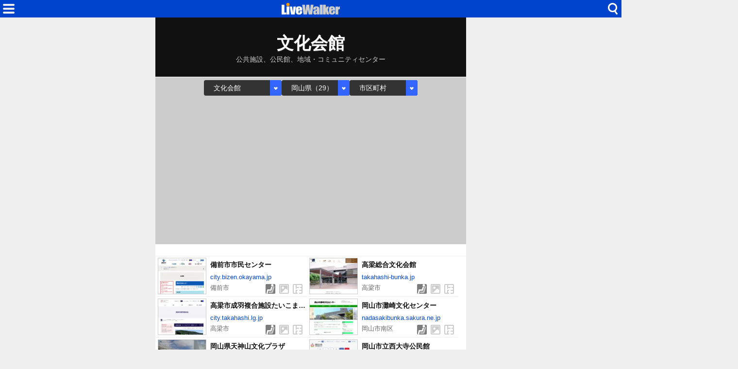

--- FILE ---
content_type: text/html; charset=utf-8
request_url: https://www.livewalker.com/web/list/7/33
body_size: 9303
content:
<!DOCTYPE html>
<html lang="ja">

<head>
    <base href="/web/" />
    <meta charset="utf-8" />
    <meta name="viewport" content="width=device-width, initial-scale=1.0" />
    <title>文化会館 » 岡山県 LiveWalker（1/2）</title>
    <link rel="icon" href="/web/img/icons/2/favicon.ico" sizes="32x32">
    <link rel="icon" href="/web/img/icons/2/icon.svg" type="image/svg+xml">
    <link rel="apple-touch-icon" href="/web/img/icons/2/apple-touch-icon.png">
    <link rel="manifest" href="/web/img/icons/2/manifest.webmanifest">
    <link rel="stylesheet" href="/web/css/style-2.css?v=56rb-rn9He_FZ1hq8i3A1Vdnl4VdH7ehWCnE2I6fg2E" />
    <meta property="fb:app_id" content="1480116089309090">
    <meta property="og:type" content="article">
    
    <meta name="description" content="ライブウォーカー検索結果（全29件） 文化会館、公共施設、公民館、地域・コミュニティセンター ">
    <link rel="alternate" type="application/rss+xml" href="https://www.livewalker.com/feed" />
        <script async src="https://pagead2.googlesyndication.com/pagead/js/adsbygoogle.js?client=ca-pub-6859064912170178" crossorigin="anonymous"></script>

</head>

<body>
    <div class="top-bar">
        <span class="navi-function">
            <!--Blazor:{"type":"server","prerenderId":"3796530276e648938f67754e770df20d","key":{"locationHash":"CD67C2F8DB22496254426CADAAC7FA9ACD006B87CC9836E84915FB9C69D316EB:0","formattedComponentKey":""},"sequence":0,"descriptor":"CfDJ8Iag4gF6ciZNqQlfUQIhVXXAzZa2MR6M\u002B5nSd2g7/8\u002BYUEUUTUMUHp4R/6PnGm\u002B0nlMma3RCTes3SENvaC2UHoYk1jgG5QM075gEwfxzMW1Jv2ATjsiaVvgat1paoqlnpyGjlJyeFkEXnMZEDfVDRCd47r9P32ZpQE1dN9lSOsCuVPgH3h\u002BTdQymrMkBz8fS8Ko1zVINycaq/XbiC/00mqx8Rx0tfAjPgbsvuBmz8phei00RyQ\u002Bvx3mvpJby7\u002BvftLcLjAV/e0E2phinQpMtxVh/P8D8xzQFnZQbzj3aPfDkffU0kN6KOeTIyQhJt5tBmu5dSP5hH7E1dJHHcqXyiSA9MpVKO12N2EvR0xz3NknRgW2ZPXBW/PsneMjqui8fVlF94s7jqu3Sh\u002BEiZajowVbTEn7omNSzrxK3MgH7qAlU6y74AkA7/Qv\u002Bw1Ry981gR7c79oVIF3fGjcXBBzhg3wq8xkUjWmsIWUiGGmGJWkTdVhIbDsCXDzSfDVcVkV2HUw37rpW9aagLaF0KSvYdOQQ="}--><div class="modal-open"><button class="btn"></button></div>


<div class="modal-left"></div><!--Blazor:{"prerenderId":"3796530276e648938f67754e770df20d"}-->
        </span>
        <span class="center-header">
            <a href="/" class="logo">HOME</a>
        </span>
        <span class="navi-function">
            <!--Blazor:{"type":"server","prerenderId":"6027fe8b4b3d450eb96749e69e492a24","key":{"locationHash":"81FCCE9BB72CBE63F31DDC6286F1C148441F0B9F3ADDA1E15B131EC4E6DA7747:0","formattedComponentKey":""},"sequence":1,"descriptor":"CfDJ8Iag4gF6ciZNqQlfUQIhVXW8BvFlCMuj5teodns8w1HHH\u002BaCsKvebzv1TzTvKjD7rjbugWxCBdKv29hoha34JYHcEWR1hTcrZaxYL4rr19Tj4pxQA0dbsiE\u002Brn1kwItDT9j/bDfRMsQ0\u002B73hYjPWJUUNFnzAVDrX4ZkCKACpoTv3orYev4\u002BS5FWIqyeVsc57FLIs0kGiBgM5/oq5XQsQOOQ9nFLh6gkkw1Xms4cyym0CIm0mqqj6sPeKLxzuL72vgs8hYHn6608odQbZWzmplgPwg\u002B0bR3vb51nawWZFkpOi3IzqZqY5lCNq9m\u002ByFbHT/Sskke9/d8WHo9FF5VDkNCEt8qo3L6zXV/ezrMZKQ9cOACYRe1zPkQSnw\u002BiOsijBRzr6/hn4cqnMfhq7LLpPvu0rv2EO/xDQmV\u002BUhLf6jVioO2jt4kYXafmQlm83s/Z6w46TYOYc3fyJ7myqRhLUi4DCjsIilw5BbsYMDU3iTe86/MwVF7\u002BS8hxX/ur0oVMlq78dAloUEnWtKotsAgdOMVsAjclDwm0N7lriL9ifgsAXKEoVu7U5atRAIxbNvOJy9Gljd/7xRfC6YOWyk9cQtZ9pufUW3tNHQHb9DK9ow0RH76T24dwJXgkSUvxmWIhrlDKF47nfdwNtkPpoSKaWEF/p/fYGbAlwEnWiZvjcd30xFbujvmuVE8LSeOHCXF5n3YVp3Gak\u002BFrY\u002BFrU3/3dz44="}--><div class="modal-open-search"><button class="btn"></button></div>

<div class="modal-cover-search"></div><!--Blazor:{"prerenderId":"6027fe8b4b3d450eb96749e69e492a24"}-->
        </span>
    </div>
    <main class="container">
    <a href="/web/list/7/0" class="list-header">
        <h1 class="title">文化会館</h1>
        <h2 class="description">公共施設、公民館、地域・コミュニティセンター</h2>
    </a>
    <div class="list-header-select">
        <!--Blazor:{"type":"server","prerenderId":"37de0d7b2cf84e42b9449716370744a5","key":{"locationHash":"1E144ABC8D51FF241C6DAC16F18BAA942B66320E57A8510875CF5117A4EF0692:0","formattedComponentKey":""},"sequence":2,"descriptor":"CfDJ8Iag4gF6ciZNqQlfUQIhVXXij4i8jMRfpaF5Q2xuw4drldtLjY2DjRIvB9gvNjuWPqLD\u002B\u002BVOEO9cKY9XaWUaVDA0MxCHKcJeNTkxGRvqV\u002B8dC2QCLLLHu5NmbfOesgkkDCZvtH5E\u002B0d4pW6uIO6QAuKx/5Z4UgAuMGXKY7bpmo9ZHaCfU8IfceBjfX7ACErc1QcL0TITkMDxi3YppgUdT\u002BBdBB/sZr9UaIjsV/U1Z4wpfETlCvpBYGolS5LItBzyH9SWQjBhMW\u002Bje0tleZwNYixzC9baExz2/oloTrD2U4r/osJKxcmic32VlTmRwzOVy\u002Bi7In4JKatkLjubkri8eSvltTrBC1e/fsDoRgpmKHjbkZ0OnHiAr34p9Fdfy3yUP6jKCKmtUB2u7fVjlb9zNRp/qgPU6kqmKUoWPbgFG1Tc8o3WWmioHisPO/z8FZeVb2UUkQQ6ytQnDnzv2BGi/S0UE9/aLzCEc4XodediDsX11/qX2E3h6b5kHun8HoepuPs/ZXSA2IRz7Ukwcm3aI\u002BMxlzXFQwDPdmRpIoDNzyP0pcLavOt06PUJD24osawYhetBircasdp2mDt\u002B0JnKbFRFp2IbanFEzunwkVjWGLm3lgcNqMCiUFpmmp3gA/\u002Bc7Lph81xKMdWXVrJIYeGcdIdD\u002BPwSe\u002BFEMRADC1khcQYMgtNDgfzSE2dc0nHIdM\u002B8S99V\u002BzLT/hE0Jmt2MUIYSwDJYcUJOzFujay\u002BeEzoAVc6CNrnEsoi01YebBZvx1DZEZTRjkJpAqsER\u002Bb2TjWZrVlAEaKjn56KOT5HaYWbUQzwMzeU\u002B4\u002BRz1il40Q\u002Bmk\u002BeGo9ghb4gejQzCagBem2OtzNxQZSQF7Cev363gUPn\u002BEiQ"}--><label class="select-form"><select class="select-type"><option value="0">すべて</option><option value="6">コンサートホール</option><option value="7" selected="selected">文化会館</option><option value="12">演劇・劇場</option><option value="26">ミュージアム</option><option value="24">映画館・シネコン</option><option value="11">多目的・アリーナ</option><option value="25">競技場・球技場</option><option value="28">野球場・スタジアム</option><option value="27">体育館・プール</option><option value="29">広場・グラウンド</option><option value="8">イベント会場</option><option value="20">ジャズ・バー</option><option value="9">サロンスペース</option><option value="5">ライブハウス</option><option value="10">ライブカフェ＆バー</option></select></label>

<label class="select-form"><select class="select-prefecture"><optgroup label="全て"><option value="0">全国（1630）</option></optgroup><optgroup label="北海道"><option value="1">北海道（83）</option></optgroup><optgroup label="東北"><option value="2">青森県（18）</option><option value="3">岩手県（29）</option><option value="4">宮城県（32）</option><option value="5">秋田県（18）</option><option value="6">山形県（22）</option><option value="7">福島県（31）</option></optgroup><optgroup label="関東"><option value="8">茨城県（40）</option><option value="9">栃木県（25）</option><option value="10">群馬県（39）</option><option value="11">埼玉県（75）</option><option value="12">千葉県（63）</option><option value="13">東京都（138）</option><option value="14">神奈川県（89）</option></optgroup><optgroup label="中部"><option value="15">新潟県（44）</option><option value="16">富山県（19）</option><option value="17">石川県（17）</option><option value="18">福井県（17）</option><option value="19">山梨県（11）</option><option value="20">長野県（39）</option><option value="21">岐阜県（33）</option><option value="22">静岡県（39）</option><option value="23">愛知県（69）</option></optgroup><optgroup label="関西"><option value="24">三重県（34）</option><option value="25">滋賀県（25）</option><option value="26">京都府（32）</option><option value="27">大阪府（78）</option><option value="28">兵庫県（66）</option><option value="29">奈良県（23）</option><option value="30">和歌山県（15）</option></optgroup><optgroup label="中国"><option value="31">鳥取県（12）</option><option value="32">島根県（13）</option><option value="33" selected="selected">岡山県（29）</option><option value="34">広島県（42）</option><option value="35">山口県（15）</option></optgroup><optgroup label="四国"><option value="36">徳島県（12）</option><option value="37">香川県（12）</option><option value="38">愛媛県（16）</option><option value="39">高知県（9）</option></optgroup><optgroup label="九州"><option value="40">福岡県（57）</option><option value="41">佐賀県（14）</option><option value="42">長崎県（29）</option><option value="43">熊本県（31）</option><option value="44">大分県（14）</option><option value="45">宮崎県（17）</option><option value="46">鹿児島県（24）</option></optgroup><optgroup label="沖縄"><option value="47">沖縄県（21）</option></optgroup></select></label><label class="select-form"><select class="select-city"><option value="0" selected="selected">市区町村</option><option value="33101">岡山市北区（5）</option><option value="33202">倉敷市（4）</option><option value="33209">高梁市（3）</option><option value="33214">真庭市（3）</option><option value="33103">岡山市東区（2）</option><option value="33203">津山市（2）</option><option value="33104">岡山市南区（1）</option><option value="33205">笠岡市（1）</option><option value="33207">井原市（1）</option><option value="33208">総社市（1）</option><option value="33210">新見市（1）</option><option value="33211">備前市（1）</option><option value="33216">浅口市（1）</option><option value="33423">都窪郡早島町（1）</option><option value="33622">勝田郡勝央町（1）</option><option value="33681">加賀郡吉備中央町（1）</option></select></label><!--Blazor:{"prerenderId":"37de0d7b2cf84e42b9449716370744a5"}-->
    </div>
    <div class="list-flex">
            <a href="/web/detail/20600" class="result-container">
                <div class="webcapture">
                    <img src="https://cdn-img.music-mdata.com/capture/20/20600/20600-202601040401@0.5x.webp" alt="" class="img" loading="lazy">
                </div>
                <div class="name">備前市市民センター</div>
                <div class="host">city.bizen.okayama.jp</div>
                <div class="type">
                        <span class="label"><span class="area">備前市</span></span>
                            <span class="flag zaseki-on"></span>
                            <span class="flag picture"></span>
                            <span class="flag floor"></span>
                </div>
            </a>
            <a href="/web/detail/19899" class="result-container">
                <div class="webcapture">
                    <img src="https://cdn-img.music-mdata.com/capture/19/19899/19899-202601180322@0.5x.webp" alt="" class="img" loading="lazy">
                </div>
                <div class="name">高梁総合文化会館</div>
                <div class="host">takahashi-bunka.jp</div>
                <div class="type">
                        <span class="label"><span class="area">高梁市</span></span>
                            <span class="flag zaseki-on"></span>
                            <span class="flag picture"></span>
                            <span class="flag floor"></span>
                </div>
            </a>
            <a href="/web/detail/28288" class="result-container">
                <div class="webcapture">
                    <img src="https://cdn-img.music-mdata.com/capture/28/28288/28288-202601250405@0.5x.webp" alt="" class="img" loading="lazy">
                </div>
                <div class="name">高梁市成羽複合施設たいこまるプラザ</div>
                <div class="host">city.takahashi.lg.jp</div>
                <div class="type">
                        <span class="label"><span class="area">高梁市</span></span>
                            <span class="flag zaseki-on"></span>
                            <span class="flag picture"></span>
                            <span class="flag floor"></span>
                </div>
            </a>
            <a href="/web/detail/28115" class="result-container">
                <div class="webcapture">
                    <img src="https://cdn-img.music-mdata.com/capture/28/28115/28115-202601270232@0.5x.webp" alt="" class="img" loading="lazy">
                </div>
                <div class="name">岡山市灘崎文化センター</div>
                <div class="host">nadasakibunka.sakura.ne.jp</div>
                <div class="type">
                        <span class="label"><span class="area">岡山市南区</span></span>
                            <span class="flag zaseki-on"></span>
                            <span class="flag picture"></span>
                            <span class="flag floor"></span>
                </div>
            </a>
            <a href="/web/detail/20030" class="result-container">
                <div class="webcapture">
                    <img src="https://cdn-img.music-mdata.com/capture/20/20030/20030-202601050332@0.5x.webp" alt="" class="img" loading="lazy">
                </div>
                <div class="name">岡山県天神山文化プラザ</div>
                <div class="host">tenplaza.info</div>
                <div class="type">
                        <span class="label"><span class="area">岡山市北区</span></span>
                            <span class="flag zaseki-on"></span>
                            <span class="flag picture"></span>
                            <span class="flag floor"></span>
                </div>
            </a>
            <a href="/web/detail/26964" class="result-container">
                <div class="webcapture">
                    <img src="https://cdn-img.music-mdata.com/capture/26/26964/26964-202601280349@0.5x.webp" alt="" class="img" loading="lazy">
                </div>
                <div class="name">岡山市立西大寺公民館</div>
                <div class="host">city.okayama.jp</div>
                <div class="type">
                        <span class="label"><span class="area">岡山市東区</span></span>
                            <span class="flag zaseki-on"></span>
                            <span class="flag picture"></span>
                            <span class="flag floor"></span>
                </div>
            </a>
            <a href="/web/detail/18410" class="result-container">
                <div class="webcapture">
                    <img src="https://cdn-img.music-mdata.com/capture/18/18410/18410-202601100349@0.5x.webp" alt="" class="img" loading="lazy">
                </div>
                <div class="name">津山文化センター</div>
                <div class="host">t-arts.or.jp</div>
                <div class="type">
                        <span class="label"><span class="area">津山市</span></span>
                            <span class="flag zaseki-on"></span>
                            <span class="flag picture"></span>
                            <span class="flag floor"></span>
                </div>
            </a>
            <a href="/web/detail/29408" class="result-container">
                <div class="webcapture">
                    <img src="https://cdn-img.music-mdata.com/capture/29/29408/29408-202601070339@0.5x.webp" alt="" class="img" loading="lazy">
                </div>
                <div class="name">井原市民会館</div>
                <div class="host">city.ibara.okayama.jp</div>
                <div class="type">
                        <span class="label"><span class="area">井原市</span></span>
                            <span class="flag zaseki-on"></span>
                            <span class="flag picture"></span>
                            <span class="flag floor"></span>
                </div>
            </a>
            <a href="/web/detail/27137" class="result-container">
                <div class="webcapture">
                    <img src="https://cdn-img.music-mdata.com/capture/27/27137/27137-202601280333@0.5x.webp" alt="" class="img" loading="lazy">
                </div>
                <div class="name">総社市民会館</div>
                <div class="host">city.soja.okayama.jp</div>
                <div class="type">
                        <span class="label"><span class="area">総社市</span></span>
                            <span class="flag zaseki-on"></span>
                            <span class="flag picture"></span>
                            <span class="flag floor"></span>
                </div>
            </a>
            <a href="/web/detail/27115" class="result-container">
                <div class="webcapture">
                    <img src="https://cdn-img.music-mdata.com/capture/27/27115/27115-202601280349@0.5x.webp" alt="" class="img" loading="lazy">
                </div>
                <div class="name">勝山文化センター</div>
                <div class="host">city.maniwa.lg.jp</div>
                <div class="type">
                        <span class="label"><span class="area">真庭市</span></span>
                            <span class="flag zaseki-on"></span>
                            <span class="flag picture"></span>
                            <span class="flag floor"></span>
                </div>
            </a>
            <a href="/web/detail/26941" class="result-container">
                <div class="webcapture">
                    <img src="https://cdn-img.music-mdata.com/capture/26/26941/26941-202601280405@0.5x.webp" alt="" class="img" loading="lazy">
                </div>
                <div class="name">早島町町民総合会館ゆるびの舎</div>
                <div class="host">town.hayashima.lg.jp</div>
                <div class="type">
                        <span class="label"><span class="area">都窪郡早島町</span></span>
                            <span class="flag zaseki-on"></span>
                            <span class="flag picture"></span>
                            <span class="flag floor"></span>
                </div>
            </a>
            <a href="/web/detail/26425" class="result-container">
                <div class="webcapture">
                    <img src="https://cdn-img.music-mdata.com/capture/26/26425/26425-202601290303@0.5x.webp" alt="" class="img" loading="lazy">
                </div>
                <div class="name">ロマン高原かよう総合会館</div>
                <div class="host">town.kibichuo.lg.jp</div>
                <div class="type">
                        <span class="label"><span class="area">加賀郡吉備中央町</span></span>
                            <span class="flag zaseki-on"></span>
                            <span class="flag picture"></span>
                            <span class="flag floor"></span>
                </div>
            </a>
            <a href="/web/detail/26173" class="result-container">
                <div class="webcapture">
                    <img src="https://cdn-img.music-mdata.com/capture/26/26173/26173-202601290308@0.5x.webp" alt="" class="img" loading="lazy">
                </div>
                <div class="name">児島市民交流センター</div>
                <div class="host">kce-center.org</div>
                <div class="type">
                        <span class="label"><span class="area">倉敷市</span></span>
                            <span class="flag zaseki-on"></span>
                            <span class="flag picture"></span>
                            <span class="flag floor"></span>
                </div>
            </a>
            <a href="/web/detail/23148" class="result-container">
                <div class="webcapture">
                    <img src="https://cdn-img.music-mdata.com/capture/23/23148/23148-202602010324@0.5x.webp" alt="" class="img" loading="lazy">
                </div>
                <div class="name">建部町文化センター</div>
                <div class="host">takebe-bunka.jp</div>
                <div class="type">
                        <span class="label"><span class="area">岡山市北区</span></span>
                            <span class="flag zaseki-on"></span>
                            <span class="flag picture"></span>
                            <span class="flag floor"></span>
                </div>
            </a>
            <a href="/web/detail/26533" class="result-container">
                <div class="webcapture">
                    <img src="https://cdn-img.music-mdata.com/capture/26/26533/26533-202512302331@0.5x.webp" alt="" class="img" loading="lazy">
                </div>
                <div class="name">岡山芸術創造劇場ハレノワ</div>
                <div class="host">okayama-pat.jp</div>
                <div class="type">
                        <span class="label"><span class="area">岡山市北区</span></span>
                            <span class="flag zaseki-on"></span>
                            <span class="flag picture"></span>
                            <span class="flag floor"></span>
                </div>
            </a>
            <a href="/web/detail/15071" class="result-container">
                <div class="webcapture">
                    <img src="https://cdn-img.music-mdata.com/capture/15/15071/15071-202601200400@0.5x.webp" alt="" class="img" loading="lazy">
                </div>
                <div class="name">マービーふれあいセンター</div>
                <div class="host">arsk.jp</div>
                <div class="type">
                        <span class="label"><span class="area">倉敷市</span></span>
                            <span class="flag zaseki-on"></span>
                            <span class="flag picture"></span>
                            <span class="flag floor"></span>
                </div>
            </a>
            <a href="/web/detail/15070" class="result-container">
                <div class="webcapture">
                    <img src="https://cdn-img.music-mdata.com/capture/15/15070/15070-202601220229@0.5x.webp" alt="" class="img" loading="lazy">
                </div>
                <div class="name">倉敷市玉島文化センター</div>
                <div class="host">arsk.jp</div>
                <div class="type">
                        <span class="label"><span class="area">倉敷市</span></span>
                            <span class="flag zaseki-on"></span>
                            <span class="flag picture"></span>
                            <span class="flag floor"></span>
                </div>
            </a>
            <a href="/web/detail/7702" class="result-container">
                <div class="webcapture">
                    <img src="https://cdn-img.music-mdata.com/capture/7/7702/7702-202601240224@0.5x.webp" alt="" class="img" loading="lazy">
                </div>
                <div class="name">倉敷市芸文館</div>
                <div class="host">arsk.jp</div>
                <div class="type">
                        <span class="label"><span class="area">倉敷市</span></span>
                            <span class="flag zaseki-on"></span>
                            <span class="flag picture"></span>
                            <span class="flag floor"></span>
                </div>
            </a>
            <a href="/web/detail/29302" class="result-container">
                <div class="webcapture">
                    <img src="https://cdn-img.music-mdata.com/capture/29/29302/29302-202601130241@0.5x.webp" alt="" class="img" loading="lazy">
                </div>
                <div class="name">津山市勝北文化センター</div>
                <div class="host">syoboku-cc.jp</div>
                <div class="type">
                        <span class="label"><span class="area">津山市</span></span>
                            <span class="flag zaseki-on"></span>
                            <span class="flag picture"></span>
                            <span class="flag floor"></span>
                </div>
            </a>
            <a href="/web/detail/29069" class="result-container">
                <div class="webcapture">
                    <img src="https://cdn-img.music-mdata.com/capture/29/29069/29069-202601090238@0.5x.webp" alt="" class="img" loading="lazy">
                </div>
                <div class="name">勝央文化ホール</div>
                <div class="host">town.shoo.lg.jp</div>
                <div class="type">
                        <span class="label"><span class="area">勝田郡勝央町</span></span>
                            <span class="flag zaseki-on"></span>
                            <span class="flag picture"></span>
                            <span class="flag floor"></span>
                </div>
            </a>
    </div>
        <div class="ad-sense-display">
    <ins class="adsbygoogle" style="display:block" data-ad-client="ca-pub-6859064912170178" data-ad-slot="4222933940" data-ad-format="auto" data-full-width-responsive="true" data-adtest="off"></ins>
    <script>
        (adsbygoogle = window.adsbygoogle || []).push({});
    </script>
</div>

    <div class="list-paging">
            <span class="label forward-back previous-none">戻る</span>

                    <span class="label number current">1</span>
                    <a class="link number" href="/web/list/7/33?p=2">2</a>
            <a class="link  forward-back next" href="/web/list/7/33?p=2">次へ</a>
    </div>
    <div class="list-navi-link">
        <ul class="breadcrumbs">
            <li class="li"><a href="/web/list/7" class="link">文化会館</a></li>
            <li class="li"><a href="/web/list/7/33" class="link">岡山県</a></li>
        </ul>
    </div>
    <nav class="service-bottom">
        <a href="/" class="top-link">
            <span class="logo">LiveWalker</span>
        </a>
    </nav>
</main>
    <footer class="footer">
        <div class="footer-link">
            <a href="https://www.firewrench.com/terms" class="link">利用規約</a>
            <a href="https://www.firewrench.com/privacy" class="link">広告とプライバシー</a>
            <a href="https://www.firewrench.com/about" class="link">会社案内</a>
        </div>
        <a href="https://www.music-mdata.com/" class="copy">&copy; MUSIC-MDATA</a>
    </footer>
    
    <script src="/_framework/blazor.server.js"></script>
    <script async src="https://www.googletagmanager.com/gtag/js?id=G-EGR92TDRED"></script>
    <script>
        window.dataLayer = window.dataLayer || [];
        function gtag() { dataLayer.push(arguments); }
        gtag('js', new Date());
        gtag('config', 'G-EGR92TDRED');
    </script>
</body>

</html>

--- FILE ---
content_type: text/html; charset=utf-8
request_url: https://www.google.com/recaptcha/api2/aframe
body_size: 267
content:
<!DOCTYPE HTML><html><head><meta http-equiv="content-type" content="text/html; charset=UTF-8"></head><body><script nonce="M_9_IjCsXqdr5NEj6Zjqlg">/** Anti-fraud and anti-abuse applications only. See google.com/recaptcha */ try{var clients={'sodar':'https://pagead2.googlesyndication.com/pagead/sodar?'};window.addEventListener("message",function(a){try{if(a.source===window.parent){var b=JSON.parse(a.data);var c=clients[b['id']];if(c){var d=document.createElement('img');d.src=c+b['params']+'&rc='+(localStorage.getItem("rc::a")?sessionStorage.getItem("rc::b"):"");window.document.body.appendChild(d);sessionStorage.setItem("rc::e",parseInt(sessionStorage.getItem("rc::e")||0)+1);localStorage.setItem("rc::h",'1770016288771');}}}catch(b){}});window.parent.postMessage("_grecaptcha_ready", "*");}catch(b){}</script></body></html>